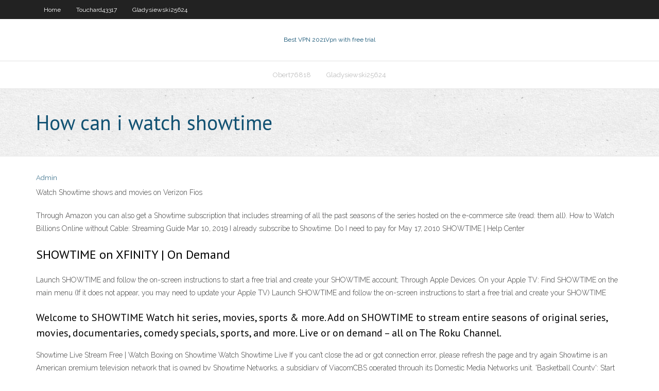

--- FILE ---
content_type: text/html; charset=utf-8
request_url: https://pasvpnxelyrn.netlify.app/havlick66108qa/how-can-i-watch-showtime-466.html
body_size: 3223
content:
<!DOCTYPE html><html class=" js flexbox flexboxlegacy canvas canvastext webgl no-touch geolocation postmessage no-websqldatabase indexeddb hashchange history draganddrop websockets rgba hsla multiplebgs backgroundsize borderimage borderradius boxshadow textshadow opacity cssanimations csscolumns cssgradients cssreflections csstransforms csstransforms3d csstransitions fontface generatedcontent video audio localstorage sessionstorage webworkers no-applicationcache svg inlinesvg smil svgclippaths"><head>
<meta charset="UTF-8">
<meta name="viewport" content="width=device-width">
<link rel="profile" href="//gmpg.org/xfn/11">
<!--[if lt IE 9]>

<![endif]-->
<title>How can i watch showtime enald</title>
<link rel="dns-prefetch" href="//fonts.googleapis.com">
<link rel="dns-prefetch" href="//s.w.org">
<link rel="stylesheet" id="wp-block-library-css" href="https://pasvpnxelyrn.netlify.app/wp-includes/css/dist/block-library/style.min.css?ver=5.3" type="text/css" media="all">
<link rel="stylesheet" id="exblog-parent-style-css" href="https://pasvpnxelyrn.netlify.app/wp-content/themes/experon/style.css?ver=5.3" type="text/css" media="all">
<link rel="stylesheet" id="exblog-style-css" href="https://pasvpnxelyrn.netlify.app/wp-content/themes/exblog/style.css?ver=1.0.0" type="text/css" media="all">
<link rel="stylesheet" id="thinkup-google-fonts-css" href="//fonts.googleapis.com/css?family=PT+Sans%3A300%2C400%2C600%2C700%7CRaleway%3A300%2C400%2C600%2C700&amp;subset=latin%2Clatin-ext" type="text/css" media="all">
<link rel="stylesheet" id="prettyPhoto-css" href="https://pasvpnxelyrn.netlify.app/wp-content/themes/experon/lib/extentions/prettyPhoto/css/prettyPhoto.css?ver=3.1.6" type="text/css" media="all">
<link rel="stylesheet" id="thinkup-bootstrap-css" href="https://pasvpnxelyrn.netlify.app/wp-content/themes/experon/lib/extentions/bootstrap/css/bootstrap.min.css?ver=2.3.2" type="text/css" media="all">
<link rel="stylesheet" id="dashicons-css" href="https://pasvpnxelyrn.netlify.app/wp-includes/css/dashicons.min.css?ver=5.3" type="text/css" media="all">
<link rel="stylesheet" id="font-awesome-css" href="https://pasvpnxelyrn.netlify.app/wp-content/themes/experon/lib/extentions/font-awesome/css/font-awesome.min.css?ver=4.7.0" type="text/css" media="all">
<link rel="stylesheet" id="thinkup-shortcodes-css" href="https://pasvpnxelyrn.netlify.app/wp-content/themes/experon/styles/style-shortcodes.css?ver=1.3.10" type="text/css" media="all">
<link rel="stylesheet" id="thinkup-style-css" href="https://pasvpnxelyrn.netlify.app/wp-content/themes/exblog/style.css?ver=1.3.10" type="text/css" media="all">
<link rel="stylesheet" id="thinkup-responsive-css" href="https://pasvpnxelyrn.netlify.app/wp-content/themes/experon/styles/style-responsive.css?ver=1.3.10" type="text/css" media="all">


<meta name="generator" content="WordPress 5.3">

<!-- Start Of Script Generated by Author hReview Plugin 0.0.9.4 by authorhreview.com -->
<meta itemprop="name" content="https://pasvpnxelyrn.netlify.app/havlick66108qa/how-can-i-watch-showtime-466.html">
<meta itemprop="description" content="Of course, people that achieve such results are usually incorporating exercise and healthy eating habits into their routine, but we believe this supplement is a must-have for anyone who is serious about kicking their bodies into the next gear. The best place to buy pure Garcinia Cambogia is at the link shown on the top of this page.">
<meta itemprop="summary" content="Of course, people that achieve such results are usually incorporating exercise and healthy eating habits into their routine, but we believe this supplement is a must-have for anyone who is serious about kicking their bodies into the next gear. The best place to buy pure Garcinia Cambogia is at the link shown on the top of this page.">
<meta itemprop="ratingValue" content="5">
<meta itemprop="itemreviewed" content="How can i watch showtime">
<!-- End Of Script Generated by Author hReview Plugin 0.0.9.4 by authorhreview.com -->
</head>
<body class="archive category  category-17 layout-sidebar-none layout-responsive header-style1 blog-style1">
<div id="body-core" class="hfeed site">
	<header id="site-header">
	<div id="pre-header">
		<div class="wrap-safari">
		<div id="pre-header-core" class="main-navigation">
		<div id="pre-header-links-inner" class="header-links"><ul id="menu-top" class="menu"><li id="menu-item-100" class="menu-item menu-item-type-custom menu-item-object-custom menu-item-home menu-item-243"><a href="https://pasvpnxelyrn.netlify.app">Home</a></li><li id="menu-item-970" class="menu-item menu-item-type-custom menu-item-object-custom menu-item-home menu-item-100"><a href="https://pasvpnxelyrn.netlify.app/touchard43317qiko/">Touchard43317</a></li><li id="menu-item-816" class="menu-item menu-item-type-custom menu-item-object-custom menu-item-home menu-item-100"><a href="https://pasvpnxelyrn.netlify.app/gladysiewski25624pozy/">Gladysiewski25624</a></li></ul></div>			
		</div>
		</div>
		</div>
		<!-- #pre-header -->

		<div id="header">
		<div id="header-core">

			<div id="logo">
			<a rel="home" href="https://pasvpnxelyrn.netlify.app/"><span rel="home" class="site-title" title="Best VPN 2021">Best VPN 2021</span><span class="site-description" title="VPN 2021">Vpn with free trial</span></a></div>

			<div id="header-links" class="main-navigation">
			<div id="header-links-inner" class="header-links">
		<ul class="menu">
		<li></li><li id="menu-item-343" class="menu-item menu-item-type-custom menu-item-object-custom menu-item-home menu-item-100"><a href="https://pasvpnxelyrn.netlify.app/obert76818naho/">Obert76818</a></li><li id="menu-item-768" class="menu-item menu-item-type-custom menu-item-object-custom menu-item-home menu-item-100"><a href="https://pasvpnxelyrn.netlify.app/gladysiewski25624pozy/">Gladysiewski25624</a></li></ul></div>
			</div>
			<!-- #header-links .main-navigation -->

			<div id="header-nav"><a class="btn-navbar" data-toggle="collapse" data-target=".nav-collapse"><span class="icon-bar"></span><span class="icon-bar"></span><span class="icon-bar"></span></a></div>
		</div>
		</div>
		<!-- #header -->
		
		<div id="intro" class="option1"><div class="wrap-safari"><div id="intro-core"><h1 class="page-title"><span>How can i watch showtime</span></h1></div></div></div>
	</header>
	<!-- header -->	
	<div id="content">
	<div id="content-core">

		<div id="main">
		<div id="main-core">
	<div id="container" class="masonry" style="position: relative; height: 874.703px;">
		<div class="blog-grid element column-1 masonry-brick" style="position: absolute; left: 0px; top: 0px;">
		<header class="entry-header"><div class="entry-meta"><span class="author"><a href="https://pasvpnxelyrn.netlify.app/posts2.html" title="View all posts by Admin" rel="author">Admin</a></span></div><div class="clearboth"></div></header><!-- .entry-header -->
		<div class="entry-content">
<p>Watch Showtime shows and movies on Verizon Fios</p>
<p>Through Amazon you can also get a Showtime subscription that includes streaming of all the past seasons of the series hosted on the e-commerce site (read: them all). How to Watch Billions Online without Cable: Streaming Guide Mar 10, 2019 I already subscribe to Showtime. Do I need to pay for  May 17, 2010 SHOWTIME | Help Center</p>
<h2>SHOWTIME on XFINITY | On Demand</h2>
<p>Launch SHOWTIME and follow the on-screen instructions to start a free trial and create your SHOWTIME account; Through Apple Devices. On your Apple TV: Find SHOWTIME on the main menu (If it does not appear, you may need to update your Apple TV) Launch SHOWTIME and follow the on-screen instructions to start a free trial and create your SHOWTIME</p>
<h3>Welcome to SHOWTIME Watch hit series, movies, sports &amp; more. Add on SHOWTIME to stream entire seasons of original series, movies, documentaries, comedy specials, sports, and more. Live or on demand – all on The Roku Channel.</h3>
<p>Showtime Live Stream Free | Watch Boxing on Showtime  Watch Showtime Live If you can’t close the ad or got connection error, please refresh the page and try again Showtime is an American premium television network that is owned by Showtime Networks, a subsidiary of ViacomCBS operated through its Domestic Media Networks unit. 'Basketball County': Start Date, Schedule, Where to Watch  Where can I watch Basketball County: In The Water? Basketball County: In The Water will be available exclusively on Showtime, owing to the fact the documentary has been produced by the network. JustWatch <strong>We're sorry but jw-app doesn't work properly without JavaScript enabled. Please enable it to continue.</strong></p>
<ul><li></li><li></li><li></li><li></li><li></li><li></li><li></li><li></li><li></li><li></li><li></li><li></li><li></li></ul>
		</div><!-- .entry-content --><div class="clearboth"></div><!-- #post- -->
</div></div><div class="clearboth"></div>
<nav class="navigation pagination" role="navigation" aria-label="Записи">
		<h2 class="screen-reader-text">Stories</h2>
		<div class="nav-links"><span aria-current="page" class="page-numbers current">1</span>
<a class="page-numbers" href="https://pasvpnxelyrn.netlify.app/havlick66108qa/">2</a>
<a class="next page-numbers" href="https://pasvpnxelyrn.netlify.app/posts1.php"><i class="fa fa-angle-right"></i></a></div>
	</nav>
</div><!-- #main-core -->
		</div><!-- #main -->
			</div>
	</div><!-- #content -->
	<footer>
		<div id="footer"><div id="footer-core" class="option2"><div id="footer-col1" class="widget-area one_half">		<aside class="widget widget_recent_entries">		<h3 class="footer-widget-title"><span>New Posts</span></h3>		<ul>
					<li>
					<a href="https://pasvpnxelyrn.netlify.app/pince60599so/how-do-you-get-ip-address-145">How do you get ip address</a>
					</li><li>
					<a href="https://pasvpnxelyrn.netlify.app/havlick66108qa/adapter-software-free-download-fa">Adapter software free download</a>
					</li><li>
					<a href="https://pasvpnxelyrn.netlify.app/havlick66108qa/how-to-contact-someone-at-amazon-nuzy">How to contact someone at amazon</a>
					</li><li>
					<a href="https://pasvpnxelyrn.netlify.app/havlick66108qa/why-can-i-connect-to-the-internet-614">Why can i connect to the internet</a>
					</li><li>
					<a href="https://pasvpnxelyrn.netlify.app/havlick66108qa/expat-shield-uk-390">Expat shield uk</a>
					</li>
					</ul>
		</aside></div>
		<div id="footer-col2" class="widget-area last one_half"><aside class="widget widget_recent_entries"><h3 class="footer-widget-title"><span>Top Posts</span></h3>		<ul>
					<li>
					<a href="https://askfilesqcdlv.web.app/photo-maison-sweet-home-3d-2411.html">Sportsnet world stream</a>
					</li><li>
					<a href="https://faxsoftsnmvjl.web.app/safari-plugin-youtube-ad-blocker-80.html">Dogs in disguise 5k</a>
					</li><li>
					<a href="https://cdnlibraryfxma.web.app/comment-importer-des-nouveaux-meubles-dans-sweet-home-3d-lydi.html">Android password encryption</a>
					</li><li>
					<a href="https://loadsfilesjtbtu.web.app/le-colline-hanno-gli-occhi-1-streaming-4472.html">Do i have to be 18 to use paypal</a>
					</li><li>
					<a href="https://hiloadsixanx.web.app/scaricare-da-cineblog01hd-2487.html">Vpn thunderbird</a>
					</li>
					</ul>
		</aside></div></div></div><!-- #footer -->		
		<div id="sub-footer">
		<div id="sub-footer-core">
			 
			<!-- .copyright --><!-- #footer-menu -->
		</div>
		</div>
	</footer><!-- footer -->
</div><!-- #body-core -->










</body></html>